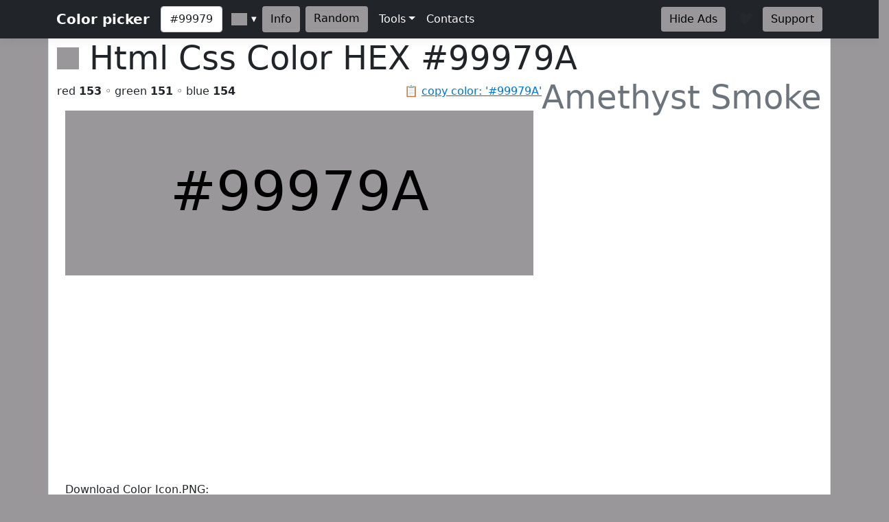

--- FILE ---
content_type: text/html; charset=utf-8
request_url: https://www.htmlcsscolor.com/hex/99979A
body_size: 5443
content:
<!DOCTYPE html>
<html lang="en">
<head>
    <meta charset="utf-8" />
    <meta name="viewport" content="width=device-width, initial-scale=1.0" />
    <title>HEX color #99979A, Color name: Amethyst Smoke, RGB(153,151,154), Windows: 10131353. - HtmlCssColor</title>
    <meta name="keywords" content="html, css, color, chart, design, #99979A, 0x99979A, Amethyst Smoke, code, rgb, hex, cmyk, hsl, hsv, hsb" />
    <meta name="description" content="#99979A (or 0x99979A) is known color: Amethyst Smoke. HEX triplet: 99, 97 and 9A. RGB value is (153,151,154). Sum of RGB (Red&#x2B;Green&#x2B;Blue) = 153&#x2B;151&#x2B;154=458 (60% of max value = 765). Red value is 153 (60.16% from 255 or 33.41% from 458); Green value is 151 (59.38% from 255 or 32.97% from 458); Blue value is 154 (60.55% from 255 or 33.62% from 458); Max value from RGB is 154 - color contains mainly: blue. Hex color #99979A is not a web safe color. Web safe color analog (approx): #999999.  Inversed color of #99979A &#x2026;" />

    <meta property="og:title" content="HEX color #99979A, Color name: Amethyst Smoke, RGB(153,151,154), Windows: 10131353.">
    <meta property="og:description" content="#99979A (or 0x99979A) is known color: Amethyst Smoke. HEX triplet: 99, 97 and 9A. RGB value is (153,151,154). Sum of RGB (Red&#x2B;Green&#x2B;Blue) = 153&#x2B;151&#x2B;154=458 (60% of max value = 765). Red value is 153 (60.16% from 255 or 33.41% from 458); Green value is 151 (59.38% from 255 or 32.97% from 458); Blue value is 154 (60.55% from 255 or 33.62% from 458); Max value from RGB is 154 - color contains mainly: blue. Hex color #99979A is not a web safe color. Web safe color analog (approx): #999999.  Inversed color of #99979A &#x2026;">
    <meta property="og:image" content="https://www.htmlcsscolor.com/preview/256x256/99979A.png">
    <meta property="og:url" content="https://www.htmlcsscolor.com/hex/99979A">
    <meta property="og:type" content="website">

    <!-- Google tag (gtag.js) -->
<script async src="https://www.googletagmanager.com/gtag/js?id=G-03EE1H9CRP"></script>
<script>
    window.dataLayer = window.dataLayer || [];
    function gtag() { dataLayer.push(arguments); }
    gtag('js', new Date());

    gtag('config', 'G-03EE1H9CRP');
</script>

<script async src="https://pagead2.googlesyndication.com/pagead/js/adsbygoogle.js?client=ca-pub-6204451860372322" crossorigin="anonymous"></script>

    <link rel="stylesheet" href="/lib/bootstrap/dist/css/bootstrap.min.css?v=z8OR40MowJ8GgK6P89Y-hiJK5-cclzFHzLhFQLL92bg" />
    <link rel="stylesheet" href="/lib/spectrum/spectrum.min.css?v=f7DHWMSMLDrTB7si-ex6mKFVlSAzSRZxWr1y1TxrWE4" />
    <link rel="stylesheet" href="/css/bundle.min.css?v=De1WMXTycUTCORuSkHM4U6PNBhDKEHYH-JwjAkYrjik" />
</head>
<body style="background-color:#99979A">

    <header>
    <nav class="navbar navbar-expand-md navbar-toggleable-md navbar-dark bg-dark box-shadow">
        <div class="container">
            <a class="navbar-brand fw-bold" href="/">Color picker</a>
            <button class="navbar-toggler" type="button" data-bs-toggle="collapse" data-bs-target=".navbar-collapse" aria-controls="navbarSupportedContent" aria-expanded="false" aria-label="Toggle navigation">
                <span class="navbar-toggler-icon"></span>
            </button>
            <div class="navbar-collapse collapse d-sm-inline-flex justify-content-between">
                <div class="d-flex">
                    <input id="colorvalue" class="form-control me-2 colorvalue" type="text" placeholder="Color" maxlength="12" value="#99979a">
                    <input id="colorpicker" class="colorpicker" type="text" value="#99979A">
                    <button class="btn border-0 me-2 ms-1" type="button" onclick="openColor()" style="background-color:#99979A;color:black">Info</button>
                    <a class="btn border-0 me-2" href="/hex/E0602A" style="background-color:#99979A;color:black">Random</a>
                </div>
                <ul class="navbar-nav flex-grow-1">
                    <li class="nav-item dropdown">
                        <a class="nav-link dropdown-toggle text-light" href="#" id="support" data-bs-toggle="dropdown" aria-expanded="false">Tools</a>
                        <ul class="dropdown-menu" aria-labelledby="meta">
                            <li><a class="dropdown-item" href="/#wheel">Color wheel</a></li>
                            <li><a class="dropdown-item" href="/">Gradient generator</a></li>
                            <li><a class="dropdown-item" href="/web-safe-colors">Web safe colors</a></li>
                            <li><a class="dropdown-item" href="/random-colors">Random colors</a></li>
                            <li><hr class="dropdown-divider"></li>
                            <li><a class="dropdown-item" href="/html-color-names">HTML & CSS named colors</a></li>
                            <li><a class="dropdown-item" href="/color-names-rgb-values/A">Color names RGB values</a></li>
                        </ul>
                    </li>
                    <li class="nav-item">
                        <a class="nav-link text-light" href="/contacts">Contacts</a>
                    </li>
                </ul>
                <div class="d-flex">
                    <a class="btn border-0 me-3" href="/hideads" style="background-color:#99979A;color:black">Hide Ads</a>
                    <i id="heart-icon" class="me-3 fs-4" style="color:#99979A">♥</i>
                    <a class="btn border-0" href="https://koshovyi.com/support" target="_blank" style="background-color:#99979A;color:black">Support</a>
                </div>
            </div>
        </div>
    </nav>
</header>

    <div class="container bg-white mt-0 border-start border-end">
        <main role="main" class="pb-3">
            
<div>
    <h1 class="display-5">
        <span style="width:32px;height:32px;display:inline-block;background-color:#99979A;"></span>
        <span class="ms-0">Html Css Color HEX <strong id="copyColor">#99979A</strong></span>
        <span class="float-end text-muted">Amethyst Smoke</span>
    </h1>
    <span class="float-end text-muted">📋 <a href="#" class="clipboard" data-clipboard-target="#copyColor">copy color: '#99979A'</a></span>
    <p>red <b>153</b> ◦ green <b>151</b> ◦ blue <b>154</b></p>
</div>

<div class="row">
    <div class="col-12">
        <div style="background-color:#99979A;height:240px;line-height:280px;width:100%;" class="text-center align-middle">
            <span class="display-1 m-0 p-0" style="color:black">
                #99979A
            </span>
        </div>
		<div>
			Download Color Icon.PNG:<br>
			<a title="Download 16x16 PNG ICON Color #99979A (Amethyst Smoke) HTML CSS" href="/preview/16x16/99979A.png" target="_blank">16x16</a>
			<a title="Download 32x32 PNG ICON Color #99979A (Amethyst Smoke) HTML CSS" href="/preview/32x32/99979A.png" target="_blank">32x32</a>
			<a title="Download 64x64 PNG ICON Color #99979A (Amethyst Smoke) HTML CSS" href="/preview/64x64/99979A.png" target="_blank">64x64</a>
			<a title="Download 128x128 PNG ICON Color #99979A (Amethyst Smoke) HTML CSS" href="/preview/128x128/99979A.png" target="_blank">128x128</a>
			<a title="Download 256x256 PNG ICON Color #99979A (Amethyst Smoke) HTML CSS" href="/preview/256x256/99979A.png" target="_blank">256x256</a>
		</div>
    </div>
</div>

<h2 class="mt-2">Shades of <strong>Amethyst Smoke</strong> #99979A</h2>
<div class="container">
    <div class="row">
        <div class="col colorbox" style="background-color:#99979A"><a style="color:#000000" href="/hex/99979A">#99979A</a></div>
        <div class="col colorbox" style="background-color:#7A797B"><a style="color:#ffffff" href="/hex/7A797B">#7A797B</a></div>
        <div class="col colorbox" style="background-color:#626162"><a style="color:#ffffff" href="/hex/626162">#626162</a></div>
        <div class="col colorbox" style="background-color:#4E4E4E"><a style="color:#ffffff" href="/hex/4E4E4E">#4E4E4E</a></div>
        <div class="col colorbox" style="background-color:#3E3E3E"><a style="color:#ffffff" href="/hex/3E3E3E">#3E3E3E</a></div>
        <div class="col colorbox" style="background-color:#323232"><a style="color:#ffffff" href="/hex/323232">#323232</a></div>
        <div class="col colorbox" style="background-color:#282828"><a style="color:#ffffff" href="/hex/282828">#282828</a></div>
        <div class="col colorbox" style="background-color:#202020"><a style="color:#ffffff" href="/hex/202020">#202020</a></div>
        <div class="col colorbox" style="background-color:#1A1A1A"><a style="color:#ffffff" href="/hex/1A1A1A">#1A1A1A</a></div>
        <div class="col colorbox" style="background-color:#151515"><a style="color:#ffffff" href="/hex/151515">#151515</a></div>
        <div class="col colorbox" style="background-color:#111111"><a style="color:#ffffff" href="/hex/111111">#111111</a></div>
        <div class="col colorbox" style="background-color:#0E0E0E"><a style="color:#ffffff" href="/hex/0E0E0E">#0E0E0E</a></div>
        <div class="col colorbox" style="background-color:#000000"><a style="color:#ffffff" href="/hex/000000">Black</a></div>
    </div>
</div>

<h2 class="mt-2">Tints of <strong>Amethyst Smoke</strong> #99979A</h2>
<div class="container">
    <div class="row">
        <div class="col colorbox" style="background-color:#99979A"><a style="color:#000000" href="/hex/99979A">#99979A</a></div>
        <div class="col colorbox" style="background-color:#ADACAE"><a style="color:#000000" href="/hex/ADACAE">#ADACAE</a></div>
        <div class="col colorbox" style="background-color:#BDBDBE"><a style="color:#000000" href="/hex/BDBDBE">#BDBDBE</a></div>
        <div class="col colorbox" style="background-color:#CACACB"><a style="color:#000000" href="/hex/CACACB">#CACACB</a></div>
        <div class="col colorbox" style="background-color:#D5D5D5"><a style="color:#000000" href="/hex/D5D5D5">#D5D5D5</a></div>
        <div class="col colorbox" style="background-color:#DDDDDD"><a style="color:#000000" href="/hex/DDDDDD">#DDDDDD</a></div>
        <div class="col colorbox" style="background-color:#E4E4E4"><a style="color:#000000" href="/hex/E4E4E4">#E4E4E4</a></div>
        <div class="col colorbox" style="background-color:#E9E9E9"><a style="color:#000000" href="/hex/E9E9E9">#E9E9E9</a></div>
        <div class="col colorbox" style="background-color:#EDEDED"><a style="color:#000000" href="/hex/EDEDED">#EDEDED</a></div>
        <div class="col colorbox" style="background-color:#F1F1F1"><a style="color:#000000" href="/hex/F1F1F1">#F1F1F1</a></div>
        <div class="col colorbox" style="background-color:#F4F4F4"><a style="color:#000000" href="/hex/F4F4F4">#F4F4F4</a></div>
        <div class="col colorbox" style="background-color:#F6F6F6"><a style="color:#000000" href="/hex/F6F6F6">#F6F6F6</a></div>
        <div class="col colorbox" style="background-color:#FFFFFF"><a style="color:#000000" href="/hex/FFFFFF">White</a></div>
    </div>
</div>

<div class="row">
    <div class="col-md-6 col-sm-12">
        <h2 class="mt-2">RGB</h2>

        <div class="progress">
            <div class="progress-bar ps-1 progress-r" role="progressbar" aria-valuenow="153" aria-valuemin="0" aria-valuemax="255" style="width:60.16%">
            </div>
            <span class="progress-text">&nbsp;<b>RED</b> value IS 153 (60.16% from 255) = 33.41%</span>
        </div>
        <br/>

        <div class="progress">
            <div class="progress-bar ps-1 progress-g" role="progressbar" aria-valuenow="151" aria-valuemin="0" aria-valuemax="255" style="width:59.38%">
            </div>
            <span class="progress-text">&nbsp;<b>GREEN</b> value IS 151 (59.38% from 255) = 32.97%</span>
        </div>
        <br/>

        <div class="progress">
            <div class="progress-bar ps-1 progress-b" role="progressbar" aria-valuenow="154" aria-valuemin="0" aria-valuemax="255" style="width:60.55%">
            </div>
            <span class="progress-text">&nbsp;<b>BLUE</b> value IS 154 (60.55% from 255) = 33.62%</span>
        </div>
        <br/>

        <div class="progress">
            <div class="progress-bar progress-r" role="progressbar" style="width:33.41%" aria-valuenow="15" aria-valuemin="0" aria-valuemax="100">
                <span><strong>R</strong> = 33.41%</span>
            </div>
            <div class="progress-bar progress-g" role="progressbar" style="width:32.97%" aria-valuenow="30" aria-valuemin="0" aria-valuemax="100">
                <span><strong>G</strong> = 32.97%</span>
            </div>
            <div class="progress-bar progress-b" role="progressbar" style="width:33.62%" aria-valuenow="20" aria-valuemin="0" aria-valuemax="100">
                <span><strong>B</strong> = 33.62%</span>
            </div>
        </div>

    </div>
    <div class="col-md-6 col-sm-12">
        <h2 class="mt-2">CMYK</h2>

        <div class="progress">
            <div class="progress-bar ps-1 progress-c" role="progressbar" aria-valuenow="0.01" aria-valuemin="0" aria-valuemax="100" style="width:1%">
            </div>
            <span class="progress-text">&nbsp;<b>C</b> value IS 0.01</span>
        </div>
        <br/>

        <div class="progress">
            <div class="progress-bar ps-1 progress-m" role="progressbar" aria-valuenow="0.02" aria-valuemin="0" aria-valuemax="100" style="width:2%">
            </div>
            <span class="progress-text">&nbsp;<b>M</b> value IS 0.02</span>
        </div>
        <br/>

        <div class="progress">
            <div class="progress-bar ps-1 progress-y" role="progressbar" aria-valuenow="0" aria-valuemin="0" aria-valuemax="100" style="width:0%">
            </div>
            <span class="progress-text">&nbsp;<b>Y</b> value IS 0</span>
        </div>
        <br/>

        <div class="progress">
            <div class="progress-bar ps-1 progress-k" role="progressbar" aria-valuenow="0.40" aria-valuemin="0" aria-valuemax="100" style="width:40%">
            </div>
            <span class="progress-text">&nbsp;<b>K</b> value IS 0.40</span>
        </div>

    </div>
</div>

<h2>RGB Variations</h2>
<div class="row text-center align-middle">
    <div class="col-4 col-md-2">
        <span>RGB:</span>
        <div class="colorbox-rgb mt-2" style="background-color:#99979A;color:#000000">
            <a href="/hex/99979A" style="color:#000000">#99979A</a>
        </div>
    </div>
    <div class="col-4 col-md-2">
        <span>RBG:</span>
        <div class="colorbox-rgb mt-2" style="background-color:#999A97;color:#000000">
            <a href="/hex/999A97" style="color:#000000">#999A97</a>
        </div>
    </div>
    <div class="col-4 col-md-2">
        <span>GRB:</span>
        <div class="colorbox-rgb mt-2" style="background-color:#97999A;color:#000000">
            <a href="/hex/97999A" style="color:#000000">#97999A</a>
        </div>
    </div>
    <div class="col-4 col-md-2">
        <span>GBR:</span>
        <div class="colorbox-rgb mt-2" style="background-color:#979A99;color:#000000">
            <a href="/hex/979A99" style="color:#000000">#979A99</a>
        </div>
    </div>
    <div class="col-4 col-md-2">
        <span>BRG:</span>
        <div class="colorbox-rgb mt-2" style="background-color:#9A999A;color:#000000">
            <a href="/hex/9A999A" style="color:#000000">#9A999A</a>
        </div>
    </div>
    <div class="col-4 col-md-2">
        <span>BGR:</span>
        <div class="colorbox-rgb mt-2" style="background-color:#9A9799;color:#000000">
            <a href="/hex/9A9799" style="color:#000000">#9A9799</a>
        </div>
    </div>
</div>

<div class="row">
    <div class="col-lg-8 col-sm-12">
        <h2 class="mt-2">Color information</h2>
        <p style="text-align:justify"><b>#99979A</b> (or <b>0x99979A</b>) is known <b>color</b>: <strong><a href="/hex/99979A">Amethyst Smoke</a></strong>. HEX triplet: <b>99</b>, <b>97</b> and <b>9A</b>. <b>RGB</b> value is (153,151,154). Sum of RGB (Red+Green+Blue) = 153+151+154=458 (<i>60%</i> of max value = 765). <b>Red</b> value is 153 (<i>60.16%</i> from <i>255</i> or <i>33.41%</i> from <i>458</i>); <b>Green</b> value is 151 (<i>59.38%</i> from <i>255</i> or <i>32.97%</i> from <i>458</i>); <b>Blue</b> value is 154 (<i>60.55%</i> from <i>255</i> or <i>33.62%</i> from <i>458</i>); Max value from RGB is 154 - color contains mainly: blue. <b>Hex color #99979A</b> is not a <b>web safe color</b>. Web safe color analog (approx): <a href="/hex/999999">#999999</a>.  Inversed color of #99979A is <a href="/hex/666865">#666865</a>. Grayscale: <a href="/hex/979797">#979797</a>.  Windows color (decimal): -6711398 or <b>10131353</b>. OLE color: 10131353.</p><p style="text-align:justify"><b>HSL</b> color <i>Cylindrical-coordinate representation</i> of color #99979A: <b>hue</b> angle of 280º degrees, <b>saturation</b>: 0.01, <b>lightness</b>: 0.6%. <b>HSV</b> value (or <b>HSB</b> Brightness) of color is 0.6% and HSV saturation: 0.02%. Process <b>color model</b> (Four color, <b>CMYK</b>) of #99979A is <i>Cyan</i> = 0.01, <i>Magento</i> = 0.02, <i>Yellow</i> = 0 and <i>Black</i> (K on CMYK) = 0.40.</p>
    </div>
    <div class="col-lg-4 col-sm-12">
        <h2 class="mt-2">Color convert</h2>
        <table class="table table-hover table-bordered">
            <tbody>
                <tr>
                    <td class="fw-bold">RGB</td>
                    <td>153</td>
                    <td>151</td>
                    <td>154</td>
                    <td>-</td>
                </tr>
                <tr>
                    <td class="fw-bold">CMYK</td>
                    <td>0.01</td>
                    <td>0.02</td>
                    <td>0</td>
                    <td>0.40</td>
                </tr>
                <tr>
                    <td class="fw-bold">HSL</td>
                    <td>280º</td>
                    <td>0.01%</td>
                    <td>0.6%</td>
                    <td>-</td>
                </tr>
                <tr>
                    <td class="fw-bold">HSV(B)</td>
                    <td>280º</td>
                    <td>0.02%</td>
                    <td>0.6%</td>
                    <td>-</td>
                </tr>
                <tr>
                    <td class="fw-bold">XYZ</td>
                    <td>30.04</td>
                    <td>31.24</td>
                    <td>35.02</td>
                    <td>-</td>
                </tr>
                <tr>
                    <td class="fw-bold">YUV</td>
                    <td>151.94</td>
                    <td>129.16</td>
                    <td>128.76</td>
                    <td>-</td>
                </tr>
            </tbody>
        </table>
    </div>
</div>

<div class="table-responsive">
    <table class="table table-hover table-bordered">
        <thead>
            <tr>
                <th>System</th>
                <th><a href="/hex/FF0000" title="Red color information">Red</a></th>
                <th><a href="/hex/00FF00" title="Green color information">Green</a></th>
                <th><a href="/hex/0000FF" title="Blue color information">Blue</a></th>
                <th><a href="/hex/00FFFF" title="Cyan color information">C</a></th>
                <th><a href="/hex/FF00FF" title="Magenta color information">M</a></th>
                <th><a href="/hex/FFFF00" title="Yellow color information">Y</a></th>
                <th><a href="/hex/000000" title="Black color information">K</a></th>
                <th>H</th>
                <th>S</th>
                <th>L</th>
            </tr>
        </thead>
        <tbody>
            <tr>
                <td>Decimal</td>
                <td>153</td>
                <td>151</td>
                <td>154</td>
                <td>0.01</td>
                <td>0.02</td>
                <td>0</td>
                <td>0.40</td>
                <td>280</td>
                <td>0.01</td>
                <td>0.6</td>
            </tr>
            <tr>
                <td>Hex</td>
                <td>99</td>
                <td>97</td>
                <td>9A</td>
                <td>1</td>
                <td>2</td>
                <td>0</td>
                <td>28</td>
                <td>118</td>
                <td>1</td>
                <td>3C</td>
            </tr>
            <tr>
                <td>Octal</td>
                <td>231</td>
                <td>227</td>
                <td>232</td>
                <td>1</td>
                <td>2</td>
                <td>0</td>
                <td>50</td>
                <td>430</td>
                <td>1</td>
                <td>74</td>
            </tr>
            <tr>
                <td>Binary</td>
                <td>10011001</td>
                <td>10010111</td>
                <td>10011010</td>
                <td>1</td>
                <td>10</td>
                <td>0</td>
                <td>101000</td>
                <td>100011000</td>
                <td>1</td>
                <td>111100</td>
            </tr>
        </tbody>
    </table>
</div>

<h2 class="mt-2">Color Harmonies of #99979A</h2>
<div class="row">

    <div class="col-md-6 col-sm-6">
        <h3><b>Triadic</b> Colors</h3>

        <div class="row">
            <div class="col-6">
                <div class="colorbox" style="background-color:#9A9997">
                    <a href="/hex/9A9997" style="color:#000000">
                        #9A9997
                    </a>
                </div>
            </div>
            <div class="col-6">
                <div class="colorbox" style="background-color:#979A99">
                    <a href="/hex/979A99" style="color:#000000">
                        #979A99
                    </a>
                </div>
            </div>
        </div>
    </div>

    <div class="col-md-6 col-sm-6">
        <h3><b>Analogous</b> colors</h3>
        <div class="row">
            <div class="col-6">
                <div class="colorbox" style="background-color:#9A979A">
                    <a href="/hex/9A979A" style="color:#000000">
                    #9A979A
                    </a>
                </div>
            </div>
            <div class="col-6">
                <div class="colorbox" style="background-color:#98979A">
                    <a href="/hex/98979A" style="color:#000000">
                    #98979A
                    </a>
                </div>
            </div>
        </div>
    </div>

    <div class="col-md-12 col-sm-12">
        <h3><b>Split complements</b> colors</h3>
        <div class="row">
            <div class="col-6">
                <div class="colorbox" style="background-color:#9A9A97">
                    <a href="/hex/9A9A97" style="color:#000000">
                    #9A9A97
                    </a>
                </div>
            </div>
            <div class="col-6">
                <div class="colorbox" style="background-color:#979A98">
                    <a href="/hex/979A98" style="color:#000000">
                    #979A98
                    </a>
                </div>
            </div>
        </div>
    </div>

    <div class="col-12">
        <h3><b>Complementary</b> color</h3>
        <div class="colorbox" style="background-color:#989A97">
            <a href="/hex/989A97" style="color:#000000">
            #989A97
            </a>
        </div>
    </div>

</div>

<h2 class="mt-2">Monochromatic Colors of #99979A</h2>
<div class="container">
    <div class="row">
        <div class="colorbox col-12" style="background-color:#E5E4E5">
                <a href="/hex/E5E4E5" style="color:#000000">
            #E5E4E5
            </a>
        </div>
        <div class="colorbox col-12" style="background-color:#CCCBCD">
                <a href="/hex/CCCBCD" style="color:#000000">
            #CCCBCD
            </a>
        </div>
        <div class="colorbox col-12" style="background-color:#999899">
                <a href="/hex/999899" style="color:#000000">
            #999899
            </a>
        </div>
        <div class="colorbox col-12" style="background-color:#727173">
                <a href="/hex/727173" style="color:#ffffff">
            #727173
            </a>
        </div>
        <div class="colorbox col-12" style="background-color:#4C4B4D">
                <a href="/hex/4C4B4D" style="color:#ffffff">
            #4C4B4D
            </a>
        </div>
        <div class="colorbox col-12" style="background-color:#393839">
                <a href="/hex/393839" style="color:#ffffff">
            #393839
            </a>
        </div>
    </div>
</div>

<div class="row">
    <div class="col-md-6 col-sm-12">
        <h3 class="mt-2">Black with #99979A</h3>
        <div class="bw-black-box" style="border-color:#99979A;">
            <div style="background-color:#99979A;">
                <h3 class="bw-hb"><b>Text</b> Example</h3>
            </div>
            <br>
            <h3 class="bw-hb" style="color:#99979A;border:solid 1px #99979A;"><b>Text</b> Example</h3>
        </div>
    </div>
    <div class="col-md-6 col-sm-12">
        <h3 class="mt-2">White with #99979A</h3>
        <div class="bw-white-box" style="border-color:#99979A;">
            <div style="background-color:#99979A;">
                <h3 class="bw-hw"><b>Text</b> Example</h3>
            </div>
            <br>
            <h3 class="bw-hw" style="color:#99979A;border:solid 1px #99979A;"><b>Text</b> Example</h3>
        </div>
    </div>
</div>

<h2 class="mt-2">HTML Codes & Css <small>Web design</small></h2>
<div class="row">
    <div class="col-md-4 col-sm-12">
        <p class="mt-2"><b>color</b> css</p>
        <div class="highlight hl-bg">
            <code>
                &lt;style&gt;<br>
                &nbsp;<b><abbr title="Paragraph HTML Tag">p</abbr></b> { color: <b>#99979A</b>; }<br><br>
                &nbsp;<b><abbr title="Paragraph HTML Tag set RGB">p</abbr></b> { color: <b>rgb(153,151,154)</b>; }<br><br>
                &nbsp;<b>H1</b>.<abbr title="Your CSS Class for H1 HTML Tag">HeaderClassName</abbr><br>&nbsp;{<br>&nbsp;&nbsp;&nbsp;color: <b>#99979A</b>;<br>&nbsp;}<br>
                &nbsp;.<abbr title="Your CSS Class for any HTML object">AnyTagClassName</abbr><br>&nbsp;{<br>&nbsp;&nbsp;&nbsp;color: <b>#99979A</b>;<br>&nbsp;}<br>
                &lt;/style&gt;
            </code>
        </div>
    </div>
    <div class="col-md-4 col-sm-12">
        <p class="mt-2"><b>background-color</b> css</p>
        <div class="highlight hl-bg">
            <code>
                &lt;style&gt;<br>
                &nbsp;<b><abbr title="Background for anchor (link) A HTML Tag">a</abbr></b> { background-color: <b>#99979A</b>; }<br><br>
                &nbsp;<b><abbr title="Background for anchor (link) A HTML Tag set RGB">a</abbr></b> { background-color: <b>rgb(153,151,154)</b>; }<br><br>
                &nbsp;<b>div</b>.<abbr title="Your Background CSS Class for DIV HTML Tag">DivClassName</abbr><br>&nbsp;{<br>&nbsp;&nbsp;&nbsp;background-color: <b>#99979A</b>;<br>&nbsp;}<br>
                &nbsp;.<abbr title="Your Background CSS Class for any HTML object">BgClassName</abbr><br>&nbsp;{<br>&nbsp;&nbsp;&nbsp;background-color: <b>#99979A</b>;<br>&nbsp;}<br>
                &lt;/style&gt;
            </code>
        </div>
    </div>
    <div class="col-md-4 col-sm-12">
        <p class="mt-2"><b>border-color</b> css</p>
        <div class="highlight hl-bg">
            <code>
                &lt;style&gt;<br>
                &nbsp;<b><abbr title="Border color for label (span) HTML Tag">span</abbr></b> { border-color: <b>#99979A</b>; }<br><br>
                &nbsp;<b><abbr title="Border color for label (span) HTML Tag set RGB">span</abbr></b> { border-color: <b>rgb(153,151,154)</b>; }<br><br>
                &nbsp;<b>td</b>.<abbr title="Your border color CSS Class for table cell TD HTML Tag">TdClassName</abbr><br>&nbsp;{<br>&nbsp;&nbsp;&nbsp;border-color: <b>#99979A</b>;<br>&nbsp;}<br>
                &nbsp;.<abbr title="Your border color CSS Class for any HTML object">TagClassName</abbr><br>&nbsp;{<br>&nbsp;&nbsp;&nbsp;border-color: <b>#99979A</b>;<br>&nbsp;}<br>
                &lt;/style&gt;
            </code>
        </div>
    </div>
</div>

        </main>
        <footer class="border-top text-muted mt-3 pt-3 pb-3">
    &copy; 2014-2025 <b>HtmlCssColor.com</b> <a href="https://koshovyi.com" target="_blank">Dmytro Koshovyi</a>. Ukraine, Kyiv/Mykolaiv. <a href="/contacts">Contacts</a>
</footer>

    </div>
    
    <script src="/lib/jquery/dist/jquery.min.js?v=9_aliU8dGd2tb6OSsuzixeV4y_faTqgFtohetphbbj0" defer></script>
    <script src="/lib/bootstrap/dist/js/bootstrap.bundle.min.js?v=KuvCVS19rfTjoLgMyDDCdOkRRlhNrY4psEM4uezts2M" defer></script>
    <script src="/lib/spectrum/spectrum.min.js?v=VQbPFecGajMAZ-kOC5T3BWxXULtHafNGbtBtuMlm-7w" defer></script>
    <script src="/lib/clipboard.js/clipboard.min.js?v=4XodgW4TwIJuDtf-v6vDJ39FVxI0veC_kSCCmnFp7ck" defer></script>
    <script src="/js/bundle.min.js?v=PAoJd-aekl9PfiKgH2Hkz3N2ZuF1TOh0bPgoo7ANSqM" defer></script>
    
</body>
</html>


--- FILE ---
content_type: text/html; charset=utf-8
request_url: https://www.google.com/recaptcha/api2/aframe
body_size: 264
content:
<!DOCTYPE HTML><html><head><meta http-equiv="content-type" content="text/html; charset=UTF-8"></head><body><script nonce="nzmeun8jq7ooY1cu_iWmcQ">/** Anti-fraud and anti-abuse applications only. See google.com/recaptcha */ try{var clients={'sodar':'https://pagead2.googlesyndication.com/pagead/sodar?'};window.addEventListener("message",function(a){try{if(a.source===window.parent){var b=JSON.parse(a.data);var c=clients[b['id']];if(c){var d=document.createElement('img');d.src=c+b['params']+'&rc='+(localStorage.getItem("rc::a")?sessionStorage.getItem("rc::b"):"");window.document.body.appendChild(d);sessionStorage.setItem("rc::e",parseInt(sessionStorage.getItem("rc::e")||0)+1);localStorage.setItem("rc::h",'1765850961819');}}}catch(b){}});window.parent.postMessage("_grecaptcha_ready", "*");}catch(b){}</script></body></html>

--- FILE ---
content_type: text/css
request_url: https://www.htmlcsscolor.com/css/bundle.min.css?v=De1WMXTycUTCORuSkHM4U6PNBhDKEHYH-JwjAkYrjik
body_size: 465
content:
a.navbar-brand{white-space:normal;text-align:center;word-break:break-all}a{color:#07c}.btn-primary{color:#fff;background-color:#1b6ec2;border-color:#1861ac}.nav-pills .nav-link.active,.nav-pills .show>.nav-link{color:#fff;background-color:#1b6ec2;border-color:#1861ac}.border-top{border-top:1px solid #e5e5e5}.border-bottom{border-bottom:1px solid #e5e5e5}.box-shadow{box-shadow:0 .25rem .75rem rgba(0,0,0,.05)}button.accept-policy{font-size:1rem;line-height:inherit}.footer{position:absolute;bottom:0;width:100%;white-space:nowrap;line-height:60px}.colorvalue{width:90px}.colorbox{height:44px;line-height:44px;text-align:center;text-overflow:ellipsis;overflow:hidden;white-space:nowrap;padding-left:5px}.colorrow{height:24px;line-height:24px;text-align:center}.colorbox-rgb{height:44px;line-height:44px}.colorwheelpanel{height:300px}.progress-r{background-color:#ffb6c1;color:#000}.progress-g{background-color:#90ee90;color:#000}.progress-b{background-color:#add8e6;color:#000}.progress-c{background-color:#e0ffff;color:#000}.progress-m{background-color:#ffb6c1;color:#000}.progress-y{background-color:#ffffe0;color:#000}.progress-k{background-color:#d3d3d3;color:#000}.progress-text{position:absolute;color:#000;font-size:11px}.hl-bg{background-color:var(--bs-gray-100);padding:10px}.bw-black-box{background-color:#000;padding:50px;border-style:solid;border-width:5px}.bw-white-box{background-color:#fff;padding:50px;border-style:solid;border-width:5px}.bw-hb{height:150px;line-height:150px;text-align:center;vertical-align:central;color:#000}.bw-hw{height:150px;line-height:150px;text-align:center;vertical-align:central;color:#fff}.sp-replacer{border:0;margin-top:5px;background-color:transparent}.sp-dd{color:#fff}.field-validation-error{font-size:small;color:#f00}.reinvented-color-wheel,.reinvented-color-wheel--hue-handle,.reinvented-color-wheel--hue-wheel,.reinvented-color-wheel--sv-handle,.reinvented-color-wheel--sv-space{touch-action:manipulation;touch-action:none;-webkit-touch-callout:none;-webkit-tap-highlight-color:transparent;-webkit-user-select:none;-moz-user-select:none;-ms-user-select:none;user-select:none}.reinvented-color-wheel{position:relative;display:inline-block;line-height:0;border-radius:50%}.reinvented-color-wheel--hue-wheel{border-radius:50%}.reinvented-color-wheel--sv-space{position:absolute;left:0;top:0;right:0;bottom:0;margin:auto}.reinvented-color-wheel--hue-handle,.reinvented-color-wheel--sv-handle{position:absolute;box-sizing:border-box;border-radius:50%;border:2px solid #fff;box-shadow:0 0 0 1px #000 inset}.reinvented-color-wheel--hue-handle{pointer-events:none}

--- FILE ---
content_type: text/javascript
request_url: https://www.htmlcsscolor.com/js/bundle.min.js?v=PAoJd-aekl9PfiKgH2Hkz3N2ZuF1TOh0bPgoo7ANSqM
body_size: 3318
content:
function openColor(){var n=$("#colorpicker").spectrum("get").toHexString();document.location="/hex/"+n.substring(1).toUpperCase()}function blinkDonateHeart(){for(var n=0;n<6;n++)$("#heart-icon").fadeOut(350).fadeIn(350)}function initColorWheel(){var n=document.getElementById("pickerColorWheel");if(n){window.colorWheel=new ReinventedColorWheel({appendTo:n,wheelDiameter:300,wheelThickness:30,handleDiameter:24,wheelReflectsSaturation:!0,onChange:function(n){document.getElementById("pickerWheelBg").style.backgroundColor=n.hex;document.getElementById("pickerWheelValue").style.backgroundColor=n.hex;document.getElementById("pickerWheelValue").value=n.hex}});colorWheel.onChange(colorWheel)}}function initClipboard(){new ClipboardJS(".clipboard")}function getWheelColor(){var n=$("#pickerWheelValue").val();document.location="/hex/"+n}$("#colorpicker").spectrum({preferredFormat:"hex",showInitial:!0,showInput:!0,showButtons:!1,showPalette:!0,palette:[["#000","#444","#666","#999","#ccc","#eee","#f3f3f3","#fff"],["#f00","#f90","#ff0","#0f0","#0ff","#00f","#90f","#f0f"],["#f4cccc","#fce5cd","#fff2cc","#d9ead3","#d0e0e3","#cfe2f3","#d9d2e9","#ead1dc"],["#ea9999","#f9cb9c","#ffe599","#b6d7a8","#a2c4c9","#9fc5e8","#b4a7d6","#d5a6bd"],["#e06666","#f6b26b","#ffd966","#93c47d","#76a5af","#6fa8dc","#8e7cc3","#c27ba0"],["#c00","#e69138","#f1c232","#6aa84f","#45818e","#3d85c6","#674ea7","#a64d79"],["#900","#b45f06","#bf9000","#38761d","#134f5c","#0b5394","#351c75","#741b47"],["#600","#783f04","#7f6000","#274e13","#0c343d","#073763","#20124d","#4c1130"]],move:function(n){var t=n.toHexString();$("#colorvalue").val(t)}});$("#colorvalue").keyup(function(){var n=$("#colorvalue").val();$("#colorpicker").spectrum("set",n)});$(document).ready(function(){blinkDonateHeart();initColorWheel();initClipboard()});var ReinventedColorWheel=function(){"use strict";function y(n){var i=n[0],r=n[1],f=n[2],t=Math.max(i,r,f),u=t-Math.min(i,r,f),e=u&&60*(t===i?(r-f)/u%6:t===r?(f-i)/u+2:(i-r)/u+4);return[e<0?e+360:e,t&&100*u/t,100*t/255]}function p(n){var o=n[0]/60,h=n[1]/100,s=n[2]/100,f=s*h,e=s-f,t=255*(f*(1-Math.abs(o%2-1))+e)+.5|0,i=255*(f+e)+.5|0,r=255*e+.5|0,u=0|o;return 1===u?[t,i,r]:2===u?[r,i,t]:3===u?[r,t,i]:4===u?[t,r,i]:5===u?[i,r,t]:[i,t,r]}function r(n){var i,t=Math.round((i=n,Math.min(Math.max(i,0),255))).toString(16);return 1==t.length?"0"+t:t}function h(n,t){return n?[f(n[0])?l(n[0]):t[0],f(n[1])?u(n[1]):t[1],f(n[2])?u(n[2]):t[2]]:t}function c(n){return[l(n[0]),u(n[1]),u(n[2])]}function l(n){var t=Math.round(n%360*10)/10;return t<0?t+360:t}function u(n){return n<0?0:n>100?100:(10*n+.5|0)/10}function f(n){return"number"==typeof n&&isFinite(n)}function i(n,t){var i=document.createElement(n);return i.className=t,i}var a=function(n){var r=n[0],i=n[1]/100,t=n[2]/100;return 0===t?[0,0,0]:[r,2*(i*=(t*=2)<=1?t:2-t)/(t+i)*100,(t+i)*50]},v=function(n){var i,t,f=n[0],r=n[1]/100,u=n[2]/100;return i=r*u,[f,100*(i=(i/=(t=(2-r)*u)<=1?t:2-t)||0),100*(t/=2)]},w=function(n){var t=4===n.length?r(255*n[3]):"";return"#"+r(n[0])+r(n[1])+r(n[2])+t},b=function(n){var t,i;return 4!==n.length&&5!==n.length||(n=function(n){for(var r,i="#",t=1;t<n.length;t++)r=n.charAt(t),i+=r+r;return i}(n)),t=[parseInt(n.substring(1,3),16),parseInt(n.substring(3,5),16),parseInt(n.substring(5,7),16)],9===n.length&&(i=parseFloat((parseInt(n.substring(7,9),16)/255).toFixed(2)),t.push(i)),t},t="undefined"!=typeof globalThis?globalThis:self,e="PointerEvent"in t?function(n,t,i){n.addEventListener("pointerdown",function(n){0===n.button&&!1!==t(n)&&this.setPointerCapture(n.pointerId)});n.addEventListener("pointermove",function(n){this.hasPointerCapture(n.pointerId)&&i(n)})}:"ontouchend"in t?function(n,t,i){var r=!1;n.addEventListener("touchstart",function(n){1===n.touches.length&&!1!==t(n.touches[0])&&(r=!0,n.preventDefault())});n.addEventListener("touchmove",function(n){r&&1===n.touches.length&&(n.preventDefault(),i(n.touches[0]))})}:function(n,t,i){var r=function(n){i(n)},u=function(){removeEventListener("mouseup",u);removeEventListener("mousemove",r)};n.addEventListener("mousedown",function(n){0===n.button&&!1!==t(n)&&(addEventListener("mousemove",r),addEventListener("mouseup",u))})},n={hsv:[0,100,100],hsl:[0,100,50],wheelDiameter:200,wheelThickness:20,handleDiameter:16,wheelReflectsSaturation:!0,onChange:function(){}},o=t.DOMMatrix||t.WebKitCSSMatrix||t.MSCSSMatrix,s=function(n,t){return n===t||n[0]===t[0]&&n[1]===t[1]&&n[2]===t[2]};return function(){function t(r){var u=this;this.options=r;this.wheelDiameter=this.options.wheelDiameter||n.wheelDiameter;this.wheelThickness=this.options.wheelThickness||n.wheelThickness;this.handleDiameter=this.options.handleDiameter||n.handleDiameter;this.onChange=this.options.onChange||n.onChange;this.wheelReflectsSaturation=void 0!==this.options.wheelReflectsSaturation?this.options.wheelReflectsSaturation:n.wheelReflectsSaturation;this.rootElement=this.options.appendTo.appendChild(i("div","reinvented-color-wheel"));this.hueWheelElement=this.rootElement.appendChild(i("canvas","reinvented-color-wheel--hue-wheel"));this.hueWheelContext=this.hueWheelElement.getContext("2d");this.hueHandleElement=this.rootElement.appendChild(i("div","reinvented-color-wheel--hue-handle"));this.svSpaceElement=this.rootElement.appendChild(i("canvas","reinvented-color-wheel--sv-space"));this.svSpaceContext=this.svSpaceElement.getContext("2d");this.svHandleElement=this.rootElement.appendChild(i("div","reinvented-color-wheel--sv-handle"));this._redrawHueWheel=function(){var t;u._redrawHueWheelRequested=!1;var i=u.wheelDiameter,r=i/2,e=r-u.wheelThickness/2,f=Math.PI/180,o=u.wheelReflectsSaturation?","+u._hsl[1]+"%,"+u._hsl[2]+"%)":",100%,50%)",n=u.hueWheelContext;for(n.clearRect(0,0,i,i),n.lineWidth=u.wheelThickness,t=0;t<360;t++)n.beginPath(),n.arc(r,r,e,(t-90.7)*f,(t-89.3)*f),n.strokeStyle="hsl("+t+o,n.stroke()};this.hueWheelContext.imageSmoothingEnabled=!1;this.svSpaceContext.imageSmoothingEnabled=!1;this._hsv=h(r.hsv?r.hsv:r.hsl?t.hsl2hsv(r.hsl):r.rgb?t.rgb2hsv(r.rgb):r.hex?t.rgb2hsv(t.hex2rgb(r.hex)):void 0,n.hsv);this._hsl=c(t.hsv2hsl(this._hsv));this._rgb=t.hsv2rgb(this._hsv);this._hex=t.rgb2hex(this._rgb);var f=function(n,t){var i=u._inverseTransform.multiply(new o("matrix(1,0,0,1,"+n+","+t+")"));return{x:i.e,y:i.f}},l=function(n){u._inverseTransform=function(n){for(var r,u,e,f,t,i=[n];n=n.parentElement;)i.push(n);for(r=new o,u=i.length-1;u>=0;u--)e=getComputedStyle(i[u]),f=e.transform,f&&"none"!==f&&(t=e.transformOrigin.split(" ").map(parseFloat),r=r.translate(t[0],t[1]).multiply(new o(f)).translate(-t[0],-t[1]));return r.inverse()}(n);var t=n.getBoundingClientRect();u._center=f(t.left+t.width/2,t.top+t.height/2)},a=function(n){var t=f(n.clientX,n.clientY),i=t.x-u._center.x,r=t.y-u._center.y,e=Math.atan2(r,i);u.hsv=[180*e/Math.PI+90,u.hsv[1],u.hsv[2]]},s=function(n){var t=f(n.clientX,n.clientY),i=100/u.svSpaceElement.width,r=(t.x-u._center.x)*i+50,e=(u._center.y-t.y)*i+50;u.hsv=[u._hsv[0],r,e]},v=function(n){l(u.svSpaceElement);s(n)};e(this.hueWheelElement,function(n){l(u.hueWheelElement);var t=f(n.clientX,n.clientY),i=t.x-u._center.x,r=t.y-u._center.y,e=u.wheelDiameter/2-u.wheelThickness;if(i*i+r*r<e*e)return!1;a(n)},a);e(this.svSpaceElement,v,s);e(this.svHandleElement,v,s);this.redraw()}return Object.defineProperty(t.prototype,"hsv",{get:function(){return this._hsv},set:function(n){s(this._hsv,n)||this._setHSV(n)},enumerable:!1,configurable:!0}),Object.defineProperty(t.prototype,"hsl",{get:function(){return this._hsl},set:function(n){s(this._hsl,n)||this._setHSV(t.hsl2hsv(n))},enumerable:!1,configurable:!0}),Object.defineProperty(t.prototype,"rgb",{get:function(){return this._rgb},set:function(n){s(this._rgb,n)||this._setHSV(t.rgb2hsv(n))},enumerable:!1,configurable:!0}),Object.defineProperty(t.prototype,"hex",{get:function(){return this._hex},set:function(n){this._hex!==n&&(this.rgb=t.hex2rgb(n))},enumerable:!1,configurable:!0}),t.prototype.setHSV=function(){this.hsv=arguments},t.prototype.setHSL=function(){this.hsl=arguments},t.prototype.redraw=function(){this.hueWheelElement.width=this.hueWheelElement.height=this.wheelDiameter;this.svSpaceElement.width=this.svSpaceElement.height=(this.wheelDiameter-2*this.wheelThickness)*Math.SQRT1_2;var n=this.hueHandleElement.style,t=this.svHandleElement.style;n.width=n.height=t.width=t.height=this.handleDiameter+"px";n.marginLeft=n.marginTop=t.marginLeft=t.marginTop=-this.handleDiameter/2+"px";this._redrawHueWheel();this._redrawHueHandle();this._redrawSvSpace();this._redrawSvHandle()},t.prototype._setHSV=function(n){var r=this._hsv,i=this._hsv=h(n,r),u=r[0]-i[0],f=r[1]-i[1]||r[2]-i[2];u&&(this._hsl=[i[0],this._hsl[1],this._hsl[2]],this._redrawHueHandle(),this._updateSvBackground());f&&(this._hsl=c(t.hsv2hsl(i)),this._redrawSvHandle(),this.wheelReflectsSaturation&&!this._redrawHueWheelRequested&&(requestAnimationFrame(this._redrawHueWheel),this._redrawHueWheelRequested=!0));(u||f)&&(this._rgb=t.hsv2rgb(i),this._hex=t.rgb2hex(this._rgb),this.onChange(this))},t.prototype._redrawSvSpace=function(){this._updateSvBackground();var n=this.svSpaceElement.width,t=this.svSpaceContext,i=t.createLinearGradient(0,0,n,0),r=t.createLinearGradient(0,0,0,n);i.addColorStop(0,"rgba(255,255,255,1)");i.addColorStop(1,"rgba(255,255,255,0)");r.addColorStop(0,"rgba(0,0,0,0)");r.addColorStop(1,"rgba(0,0,0,1)");t.fillStyle=i;t.fillRect(0,0,n,n);t.fillStyle=r;t.fillRect(0,0,n,n)},t.prototype._updateSvBackground=function(){this.svSpaceElement.style.backgroundColor="hsl("+this._hsv[0]+",100%,50%)"},t.prototype._redrawHueHandle=function(){var n=this.wheelDiameter/2,t=n-this.wheelThickness/2,i=(this._hsv[0]-90)*Math.PI/180,r=this.hueHandleElement.style;r.left=t*Math.cos(i)+n+"px";r.top=t*Math.sin(i)+n+"px"},t.prototype._redrawSvHandle=function(){var n=this.svSpaceElement.width,t=this.svHandleElement.style,i=(this.wheelDiameter-n)/2,r=this._hsv;t.left=i+n*r[1]/100+"px";t.top=i+n*(1-r[2]/100)+"px"},t.default=t,t.defaultOptions=n,t.hsv2hsl=v,t.hsl2hsv=a,t.hsv2rgb=p,t.rgb2hsv=y,t.rgb2hex=w,t.hex2rgb=b,t}()}();